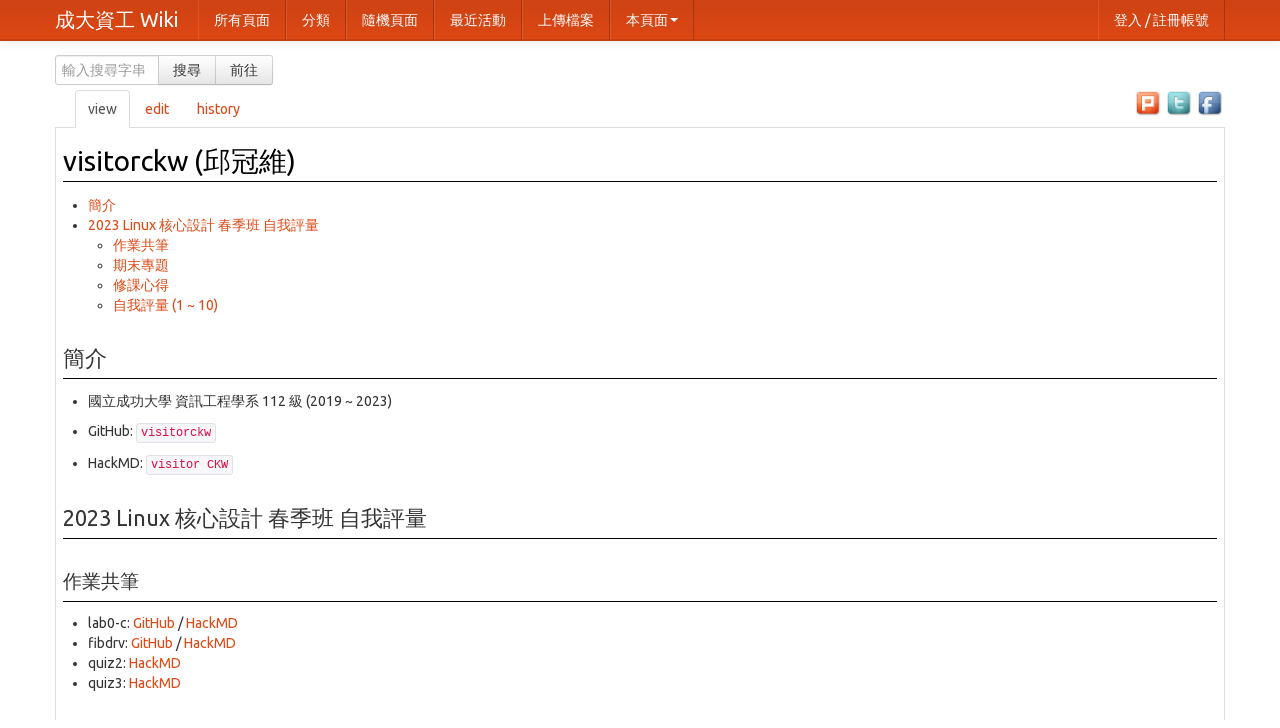

--- FILE ---
content_type: text/html; charset=utf-8
request_url: http://wiki.csie.ncku.edu.tw/User/visitorckw
body_size: 4995
content:
<!DOCTYPE html>
<html xmlns="https://www.w3.org/1999/xhtml">
  <head>
    <meta http-equiv="Content-Type" content="text/html; charset=UTF-8" />
    
    <title>Wiki - visitorckw (&#37041;&#20896;&#32173;)</title>
    	<meta name="viewport" content="width=device-width, initial-scale=1.0">
	<link href="/css/bootstrap.min.css" rel="stylesheet">
	<link href="/css/bootstrap-responsive.min.css" rel="stylesheet">
    <link href="/css/custom.css" rel="stylesheet" media="screen, projection" type="text/css" />
    <link href="/css/print.css" rel="stylesheet" media="print" type= "text/css" />
    
    <!--[if IE]><link href="/css/ie.css" rel="stylesheet" media="screen, projection" type="text/css" /><![endif]-->
	<script type="text/javascript">
	var _gaq = _gaq || [];
	_gaq.push(['_setAccount', 'UA-34625016-1']);
	_gaq.push(['_trackPageview']);

	(function() {
	 var ga = document.createElement('script'); ga.type = 'text/javascript'; ga.async = true;
	 ga.src = ('https:' == document.location.protocol ? 'https://ssl' : 'http://www') + '.google-analytics.com/ga.js';
	 var s = document.getElementsByTagName('script')[0]; s.parentNode.insertBefore(ga, s);
	 })();
</script>
  </head>
  <body>
    <div id="container" class="container">
        <div id="sidebar" class="">
          <!-- $logo()$ -->
          <!-- $if(sitenav)$ -->
            <div id="navbar" class="navbar navbar-fixed-top">
<div class="navbar-inner">
	<div class="container">
		<a class="btn btn-navbar" data-toggle="collapse" data-target=".nav-collapse">
			<span class="icon-bar"></span>
			<span class="icon-bar"></span>
			<span class="icon-bar"></span>
		</a>
		<a class="brand" href="/">成大資工 Wiki</a>
		<div class="nav-collapse collapse">
			<ul class="nav">
				<li><a href="/_index">所有頁面</a></li>
				<li><a href="/_categories">分類</a></li>
				<li><a href="/_random">隨機頁面</a></li>
				<li><a href="/_activity">最近活動</a></li>
								<li><a href="/_upload">上傳檔案</a></li>
				
								<li class="dropdown">
	<a href="#" class="dropdown-toggle" data-toggle="dropdown">本頁面<b class="caret"></b></a>
	<ul class="dropdown-menu">
		<li><a href="/_showraw/User/visitorckw">頁面原始檔</a></li>
		<li><a href="/User/visitorckw?printable">可列印版本</a></li>
		<li><a href="/_delete/User/visitorckw">刪除本頁</a></li>
		
	</ul>
</li>
				
				
			</ul>
			<ul class="nav pull-right">
				<li><a id="loginlink" class="login" href="/_login">登入 / 註冊帳號</a></li>
				<li><a id="logoutlink" class="login" href="/_logout">登出 <span id="username"></span></a></li>
			</ul>
		</div>
	</div>
</div>
</div>
			<div class="clearfix">
	<div class="container">
		<form id="searchform" action="/_search" method="get" class="input-append pull-left">
			<input type="text" name="patterns" id="patterns" placeholder="輸入搜尋字串" class="input-small" />
			<button type="submit" name="search" id="search" class="btn">搜尋</button>
			<button type="submit" name="go" id="go" onclick="submit_goform()" class="btn">前往</button>
		</form>
				<div class="pull-right">
			
		</div>
		
	</div>
</div>
          <!-- $endif$ -->
        </div>
      <div id="main">
        <div id="socialshare" style="float:right">
		<!--<input type="button" onclick="javascript: void(window.open('https://www.plurk.com/?qualifier=shares&status=[推] '.concat(encodeURIComponent(location.href)).concat(' ').concat('(').concat(encodeURIComponent(document.title)).concat(')')));" value="推到Plurk" /> 
		<input type="button" onclick="javascript: void(window.open('https://twitter.com/home/?status='.concat(encodeURIComponent(document.title)).concat(' ').concat(encodeURIComponent(location.href))));" value="推到Twitter" />
		<input type="button" onclick="javascript: void(window.open('https://www.facebook.com/share.php?u='.concat(encodeURIComponent(location.href))));" value="推到Facebook" />-->
		<a href="#" onclick="javascript: void(window.open('https://www.plurk.com/?qualifier=shares&status=[推] '.concat(encodeURIComponent(location.href)).concat(' ').concat('(').concat(encodeURIComponent(document.title)).concat(')')));"><img src="/img/icons/plurk.png" alt="分享到plurk" style="width: 2em;"></a>
		<a href="#" onclick="javascript: void(window.open('https://twitter.com/home/?status='.concat(encodeURIComponent(document.title)).concat(' ').concat(encodeURIComponent(location.href))));"><img src="/img/icons/twitter.png" alt="分享到twitter" style="width: 2em;"></a>
		<a href="#" onclick="javascript: void(window.open('https://www.facebook.com/share.php?u='.concat(encodeURIComponent(location.href))));" ><img src="/img/icons/facebook.png" alt="分享到facebook" style="width: 2em;"></a>
</div>
        <div id="" class="">
          <ul class="tabs"
><li class="selected"
  ><a href="/User/visitorckw"
    >view</a
    ></li
  ><li
  ><a href="/_edit/User/visitorckw"
    >edit</a
    ></li
  ><li
  ><a href="/_history/User/visitorckw"
    >history</a
    ></li
  ><li
  ><a href="/_discuss/User/visitorckw"
    >discuss</a
    ></li
  ></ul
>
          <div id="content">
  
  <h1 class="pageTitle"><a href="/User/visitorckw">visitorckw (&#37041;&#20896;&#32173;)</a></h1>
  
  <div id="wikipage"
><div id="TOC">
<ul>
<li><a href="#簡介" id="toc-簡介">簡介</a></li>
<li><a href="#linux-核心設計-春季班-自我評量" id="toc-linux-核心設計-春季班-自我評量">2023 Linux 核心設計 春季班
自我評量</a>
<ul>
<li><a href="#作業共筆" id="toc-作業共筆">作業共筆</a></li>
<li><a href="#期末專題" id="toc-期末專題">期末專題</a></li>
<li><a href="#修課心得" id="toc-修課心得">修課心得</a></li>
<li><a href="#自我評量-1-10" id="toc-自我評量-1-10">自我評量 (1 ~
10)</a></li>
</ul></li>
</ul>
</div>

<h1 id="簡介">簡介</h1>
<ul>
<li><p>國立成功大學 資訊工程學系 112 級 (2019 ~ 2023)</p></li>
<li><p>GitHub: <a href="https://github.com/visitorckw"><code>visitorckw</code></a></p></li>
<li><p>HackMD: <a href="https://hackmd.io/@visitor-ckw"><code>visitor CKW</code></a></p></li>
</ul>
<h1 id="linux-核心設計-春季班-自我評量">2023 Linux 核心設計 春季班
自我評量</h1>
<h2 id="作業共筆">作業共筆</h2>
<ul>
<li>lab0-c: <a href="https://github.com/visitorckw/lab0-c">GitHub</a> /
<a href="https://hackmd.io/@visitor-ckw/linux2023-lab0">HackMD</a></li>
<li>fibdrv: <a href="https://github.com/visitorckw/fibdrv">GitHub</a> /
<a href="https://hackmd.io/@visitor-ckw/linux2023-lab03">HackMD</a></li>
<li>quiz2: <a href="https://hackmd.io/@visitor-ckw/linux2023-lab2">HackMD</a></li>
<li>quiz3: <a href="https://hackmd.io/@visitor-ckw/linux2023-quiz3">HackMD</a></li>
</ul>
<h2 id="期末專題">期末專題</h2>
<ul>
<li>改進 lib/list_sort.c: <a href="https://github.com/visitorckw/linux23q1-timsort">GitHub</a> / <a href="https://hackmd.io/@sysprog/Hy5hmaKBh">HackMD</a></li>
</ul>
<h2 id="修課心得">修課心得</h2>
<p>由於大三就已經把畢業條件的學分都修完了，因此大四打算修一些比較有挑戰性的課。然而修了本課程之後，第一個作業就被震撼到。光是要看懂
indirect pointer
的技巧就花了我不少時間。過程中也感到相當的挫折。學期過了一半之後，由於先前所積欠的課程和作業越來越多，逐漸不知道該怎麼補才好。因為自動飲料機而延畢的那一年一文的作者選擇延畢去創業。儘管創業是一件相當困難的事情並且以世俗的眼光作者並不算成功，但過程中作者不放棄地實作、修正、再實作、再修正…的精神，我想這是我所欠缺並且應該學習的。
另外由於過去我一直十分喜愛演算法相關的議題，因此我相當喜歡我所拿到的改進
list_sort
的期末專題，並且由於剛好這學期正在修統計學(二)，因此發現相當適合用來分析執行時間差異的顯著性。只可惜學期初時我高估了自己的能力，到了期末時同時要顧及其他科的期末考、實習的成果報告、研究與
paper
的撰寫，導致影響了課程與期末專題投入的時間。這門課的教材相當豐富，我覺得很可惜自己白白浪費掉這麼好的學習機會。若明年的時間與精力允許，並且老師有繼續開授這門課，我會再來旁聽一次。</p>
<h2 id="自我評量-1-10">自我評量 (1 ~ 10)</h2>
<p>我給自己 7 分</p>
<p>學期初花費了較多的時間在課程中，後續尤其是到期末逐漸被其他外務轟炸逐漸難以像先前一樣投入較多的時間。期末專提的部份雖然有寫出
in-place 的 Timsort，但也來不及有機會貢獻到 Linux Kernel
之中。希望未來有機會，即使沒有修課，我也可以慢慢把這門課的教材都吸收成自己的知識。</p><div id="categoryList"
  ><ul
    ><li
      ><a href="/_category/User"
	>User</a
	></li
      ></ul
    ></div
  ></div
>
</div>
		  <div id="disqus_thread"></div>
<script type="text/javascript">
	/* * * CONFIGURATION VARIABLES: EDIT BEFORE PASTING INTO YOUR WEBPAGE * * */
	var disqus_shortname = 'nckucsiewiki'; // required: replace example with your forum shortname

	function need_comment() {
		var path = window.location.pathname;
		var search = window.location.search;
		if( path[1]===undefined || path[1]==='_' || path[1]==='@' )
			return false;
		if( search === "?printable" )
			return false;
		return true;
	}

	if(need_comment()) {
		/* * * DON'T EDIT BELOW THIS LINE * * */
		(function() {
		 var dsq = document.createElement('script'); dsq.type = 'text/javascript'; dsq.async = true;
		 dsq.src = '//' + disqus_shortname + '.disqus.com/embed.js';
		 (document.getElementsByTagName('head')[0] || document.getElementsByTagName('body')[0]).appendChild(dsq);
		 })();
	}
</script>
<noscript>
	<p>Please enable JavaScript to view the <a href="https://disqus.com/?ref_noscript">comments powered by Disqus.</a></p>
</noscript>
<!-- <a href="https://disqus.com" class="dsq-brlink">comments powered by <span class="logo-disqus">Disqus</span></a> -->
          <div id="footer" class="container">
	<div id="license">
		<a rel="license" href="https://creativecommons.org/licenses/by-sa/3.0/tw/deed.zh_TW"><img alt="創用 CC 授權條款" style="border-width:0" src="https://i.creativecommons.org/l/by-sa/3.0/tw/88x31.png" /></a><br />本站所有內容，除另有標註外，採用<a rel="license" href="https://creativecommons.org/licenses/by-sa/3.0/tw/deed.zh_TW">創用 CC 姓名標示-相同方式分享 3.0 台灣 授權條款</a>授權
	</div>
	<ul>
		
		<li><a href="/Help">說明</a></li>
		<li>Powered by <a href="https://github.com/jgm/gitit/tree/master/">gitit</a></li>
		<li>Customized by CrBoy</li>
	</ul>
</div>
        </div>
      </div>
    </div>
    <script src="/js/jquery.min.js" type="text/javascript"
></script
><script src="/js/jquery-ui.min.js" type="text/javascript"
></script
><script src="/js/footnotes.js" type="text/javascript"
></script
><script src="https://cdn.mathjax.org/mathjax/latest/MathJax.js?config=TeX-AMS-MML_HTMLorMML" type="text/javascript"
></script
>
    
    <script type="text/javascript">
/* <![CDATA[ */
  $.get("/_user", {}, function(username, status) {
     $("#username").text(username);
     if (username == "") {  // nobody logged in
        $("#logoutlink").hide();
        $("#loginlink").show();
     } else {
        $("#logoutlink").show();
        $("#loginlink").hide();
     };
   });
/* ]]> */
</script>
	
<link href='/css/prettify.css' type='text/css' rel='stylesheet' />
<script type='text/javascript' src='//google-code-prettify.googlecode.com/svn/trunk/src/prettify.js'></script>
<script>
	function hook_jQuery_html($) {
		// Save a reference to the original html function
		jQuery.fn.originalHtml = jQuery.fn.html;
		// Let's redefine the html function to include a custom event
		jQuery.fn.html = function() {
			if(arguments.length) {
				jQuery.fn.originalHtml.apply(this, arguments);
				prettyPrint();
				jQuery.fn.html = jQuery.fn.originalHtml;
				return this;
			} else {
				return this.originalHtml();
			}
		}
	};

	$(document).ready(function(){
		prettyPrint();
		var previewbutton = $('#previewButton');
		previewbutton.click(function(){
			hook_jQuery_html(jQuery);
			updatePreviewPane();
		});
	});

</script>
	<script src="//code.jquery.com/jquery-1.8.3.js"></script>
    <script src="/js/bootstrap.min.js"></script>
    <script src="/js/apply-bootstrap.js"></script>
  </body>
</html>

--- FILE ---
content_type: text/css
request_url: http://wiki.csie.ncku.edu.tw/css/hk-pyg.css
body_size: 321
content:
table.sourceCode, tr.sourceCode, td.lineNumbers, td.sourceCode {
  margin: 0; padding: 0; vertical-align: baseline; border: none; }
table.sourceCode { width: 100%; }
td.lineNumbers { text-align: right; padding-right: 4px; padding-left: 4px; color: #aaaaaa; border-right: 1px solid #aaaaaa; }
td.sourceCode { padding-left: 5px; }
code > span.kw { color: #007020; font-weight: bold; }
code > span.dt { color: #902000; }
code > span.dv { color: #40a070; }
code > span.bn { color: #40a070; }
code > span.fl { color: #40a070; }
code > span.ch { color: #4070a0; }
code > span.st { color: #4070a0; }
code > span.co { color: #60a0b0; font-style: italic; }
code > span.ot { color: #007020; }
code > span.al { color: #ff0000; font-weight: bold; }
code > span.fu { color: #06287e; }
code > span.er { color: #ff0000; font-weight: bold; }


--- FILE ---
content_type: text/css
request_url: http://wiki.csie.ncku.edu.tw/css/print.css
body_size: 785
content:
body { 
width:100% !important;
margin:0 !important;
padding:0 !important;
line-height: 1.4;
font-family: "Times New Roman", serif; color: #000; background: none; font-size: 12pt; }

/*Headings */
h1,h2,h3,h4,h5,h6 { font-family: Helvetica, Arial, sans-serif; }
h1{font-size:19pt;}
h2{font-size:17pt;}
h3{font-size:15pt;}
h4,h5,h6{font-size:12pt;}

h2.revision { font-size: 10pt; font-weight: normal; font-style: italic; text-align: right; }

pre, code { font: 10pt Courier, monospace; } 
blockquote { margin: 1.3em; padding: 1em;  font-size: 10pt; }
hr { background-color: #ccc; }

/* Images */
img { float: left; margin: 1em 1.5em 1.5em 0; }
a img { border: none; }

/* Links */
a:link, a:visited { background: transparent; font-weight: normal; text-decoration: underline; color:#333; }
a:link[href^="http://"]:after, a[href^="http://"]:visited:after { content: " (" attr(href) ")"; font-size: 90%; }
a[href^="http://"] {color:#000; }

/* Table */
table { margin: 1px; text-align:left; }
th { font-weight: bold; }
th,td { padding: 4px 10px 4px 0; }
tfoot { font-style: italic; }
caption { background: #fff; margin-bottom:2em; text-align:left; }
thead {display: table-header-group;}
tr {page-break-inside: avoid;} 

/*hide various parts from the site*/

#maincol { margin-left: 1em; margin-right: 1em; border: none; }
#content { border: none; }
#sidebar, #userbox, #footer {display:none;}
#toc { display: none; }
#categoryList { display: none; }
h1 a:link, h2 a:link, h3 a:link, h4 a:link, h5 a:link, h6 a:link { text-decoration: none; }
h1.pageTitle { font-size: 220%; }
td.lineNumbers { display: none; }
ul.tabs { display: none; }


--- FILE ---
content_type: application/javascript; charset=utf-8
request_url: http://wiki.csie.ncku.edu.tw/js/apply-bootstrap.js
body_size: 614
content:

$('input[type=button], input[type=submit]').addClass('btn');
//$('input[type=text], input[type=password]').attr('style', 'margin-bottom:0;');

// Add class for tabs and remove "discuss" link
var tabs = $('ul.tabs');
tabs.addClass('nav nav-tabs');
tabs.children('li.selected').addClass('active');
tabs.children('li:contains("discuss")').remove();

var exportbox = $('form#exportbox');
exportbox.addClass('input-append');
exportbox.children('input#export').remove();
var exportbutton = $('<button></button>').addClass('btn').attr('type','submit').attr('name','export').attr('id','export');
exportbutton.html('匯出');
exportbox.append( exportbutton );

var editform = $('form#editform');
var log_label = editform.children('label:contains("Description of changes")');
log_label.text('修改紀錄');
log_label.next('br').remove();
editform.children('input#logMsg').addClass('input-xlarge').attr('style', 'margin-bottom:0; margin-right: .3em;');
editform.children('input[type=button], input[type=submit]').addClass('btn');
var previewbutton = editform.children('#previewButton');
previewbutton.addClass('btn-info');
previewbutton.click(function(){
	editform.children('#update').addClass('btn-primary');
});

$('div#categoryList > ul > li > a').addClass('label');

function submit_goform(){
	var form = $('#searchform');
	form.attr('action', '/_go');
	form.children('input#patterns').attr('name', 'gotopage');
}
